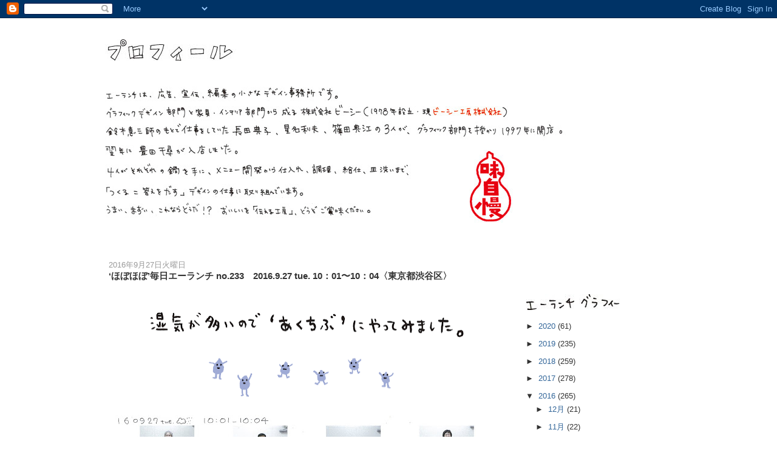

--- FILE ---
content_type: text/html
request_url: http://www.alaunchmart.co.jp/pros/pros.html
body_size: 543
content:
<!DOCTYPE html PUBLIC "-//W3C//DTD HTML 4.01 Transitional//EN">

<html>

	<head>
		<meta http-equiv="content-type" content="text/html;charset=shift_jis">
		<meta name="generator" content="Adobe GoLive">
		<title>Untitled Page</title>
	</head>

	<body bgcolor="#ffffff">
		<p><img src="pros.jpg" alt="" width="925" height="227" usemap="#prosd0ed686a" border="0"><map name="prosd0ed686a"><area shape="rect" coords="535,32,657,49" href="http://www.bc-kobo.co.jp/" alt="" target="_blank"></map><map name="prosd0ed6847"></map></p>
	</body>

</html>